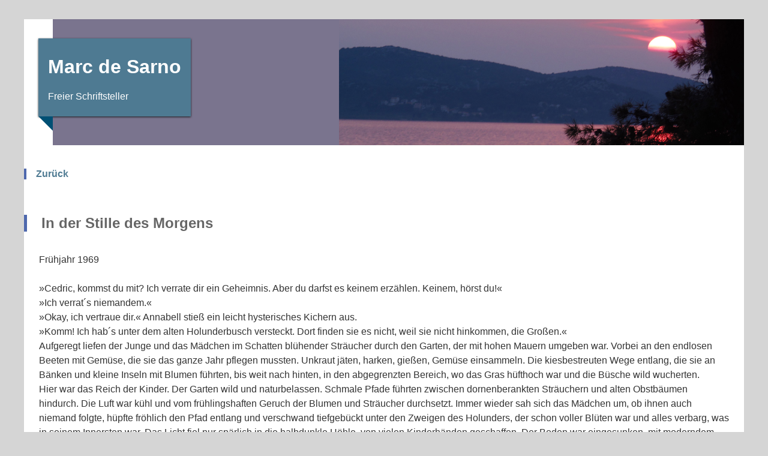

--- FILE ---
content_type: text/html
request_url: http://marc-de-sarno.info/sample_4.html
body_size: 8918
content:
<?xml version="1.0" encoding="iso-8859-1"?>

<!DOCTYPE HTML PUBLIC "-//W3C//DTD HTML 4.01 Transitional//EN">

<html xmlns="http://www.w3.org/1999/xhtml">
<html>
<head>
	<meta charset="UTF-8">
	<meta http-equiv="X-UA-Compatible" content="IE=Edge">
	<meta http-equiv="content-type" content="text/html; charset=ISO-8859-1">
	<meta http-equiv="content-style-type" content="text/css">
	<meta name="viewport" content="width=device-width, initial-scale=1.0">
	<meta name="description"			content="Wilde Rosen im September, Unsere Tr&auml;ume warten hinter dem Horizont, Begrab meine Liebe an der Biegung des Flusses, Verschollen in der Tara-Schlucht, In der Stille des Morgens, Im Schttaen der Kamelien, H&ouml;rst du nicht die Tr&auml;nen?">
	<meta name="keywords"				content="Erste Liebe, Liebe, verliebt, Spannung, spannend, Unglück, Hass, Unsere Tr&auml;ume warten hinter dem Horizont, Wilde Rosen im September, Marc de Sarno, Liebesroman, eBook, Geschichten, Amazon, Gl&uuml;ck, Schmerz, Kummer, Pferde, Reitstall, FSME, Buch, Bestseller, lesen, Was liest du?, reiten, Freunde, Krankheit, Tod, Literatur, Liebe, Vertrauen, Einsamkeit, Trauer, Herzschmerz, Beziehung, Freundschaft, Menschen, Leben, Vergangenheit, Zukunft, Wilde Rosen, Gedichte, Sommertr&auml;ume, Winterbl&uuml;ten, Stille Momente">
	<meta name="robots"					content="all, index, follow">
	<meta name="distribution"			content="global">
	<meta name="revisits-after"			content="5">
	<meta name="author"					content="Marc de Sarno">
	<meta name="copyright"				content="copyright by Marc de Sarno - alle Rechte vorbehalten">
	<meta http-equiv="content-language" content="de">
	<meta name="reply-to" 				content="office@marc-de-sarno.info"> 
<!--
 *---------------------------------------------------------------------
 |  copyright (c) fredy.daxboeck
 |  - all rights reserved -
 |
 |  this page was designed, programmed and created by fredy.daxboeck
 |
 |  all content on this site and servers including the
 |  elements of design and layout unless otherwise noted is copyrighted
 |  material and protected by fredy.daxboeck and other laws and may not be
 |  copied or imitated in whole or in part.
 |
 |  update:	  30.06.2018
 |  created:  05.03.2017
 |  created:  fredy.daxboeck
 *--------------------------------------------------------------------
//-->
<!-- Main css -->
	<title>Marc de Sarno</title>
	<style>
	.new {
	color: #4E68AD;	
	}
	.new1 {
	line-height: 150%; 
	}
	body { margin: 9 9em; }
	img {
	width: 40%;
	height: auto;
	float: left; margin-right: 1em;
	}
	</style>
	
	<link rel="stylesheet" type="text/css" href="style_books.css">
	
</head>
<body>

<a id="top"></ a>

	<header>
		<a class="ribbon" tabindex="-1" title="zur&uuml;ck zur Startseite!" href="index.html">
		   <h1 id="logo">Marc de Sarno</h1>
		   <p>Freier Schriftsteller</p>
		   </a>  
	</header>

<main1>

    <section class="article"><br />
	<h4><a href="books_4.html">Zur&uuml;ck</a></h4><br />
   		 <h2>In der Stille des Morgens</h2>
		<p class="new1">
		Fr&uuml;hjahr 1969<br /><br />
		&raquo;Cedric, kommst du mit? Ich verrate dir ein Geheimnis. Aber du darfst es keinem erz&auml;hlen. Keinem, h&ouml;rst du!&laquo; <br />
	&raquo;Ich verrat&acute;s niemandem.&laquo; <br />
	&raquo;Okay, ich vertraue dir.&laquo; Annabell stie&szlig; ein leicht hysterisches Kichern aus. <br />
	&raquo;Komm! Ich hab&acute;s unter dem alten Holunderbusch versteckt. Dort finden sie es nicht, weil sie nicht hinkommen, die Gro&szlig;en.&laquo; <br />
	Aufgeregt liefen der Junge und das M&auml;dchen im Schatten bl&uuml;hender Str&auml;ucher durch den Garten, der mit hohen Mauern umgeben war. Vorbei an den endlosen Beeten mit Gem&uuml;se, die sie das ganze Jahr pflegen mussten. Unkraut j&auml;ten, harken, gie&szlig;en, Gem&uuml;se einsammeln. Die kiesbestreuten Wege entlang, die sie an B&auml;nken und kleine Inseln mit Blumen f&uuml;hrten, bis weit nach hinten, in den abgegrenzten Bereich, wo das Gras h&uuml;fthoch war und die B&uuml;sche wild wucherten. <br />
	Hier war das Reich der Kinder. Der Garten wild und naturbelassen. Schmale Pfade f&uuml;hrten zwischen dornenberankten Str&auml;uchern und alten Obstb&auml;umen hindurch. Die Luft war k&uuml;hl und vom fr&uuml;hlingshaften Geruch der Blumen und Str&auml;ucher durchsetzt. Immer wieder sah sich das M&auml;dchen um, ob ihnen auch niemand folgte, h&uuml;pfte fr&ouml;hlich den Pfad entlang und verschwand tiefgeb&uuml;ckt unter den Zweigen des Holunders, der schon voller Bl&uuml;ten war und alles verbarg, was in seinem Innersten war. Das Licht fiel nur sp&auml;rlich in die halbdunkle H&ouml;hle, von vielen Kinderh&auml;nden geschaffen. Der Boden war eingesunken, mit moderndem Laub &uuml;bers&auml;t. Sie fegte mit fliegenden Fingern eine Handvoll trockener Bl&auml;tter zur Seite, holte eine wei&szlig;e Papierserviette darunter hervor und &ouml;ffnete sie vorsichtig, sah sich aber gleichzeitig nach allen Seiten um. Ihr Herz klopfte vor Aufregung und Angst, entdeckt zu werden. <br />
	&raquo;Ein Kuchen&laquo;, fl&uuml;sterte Cedric ehrf&uuml;rchtig, hockte sich vor sie hin und schaute sie an. Seine Augen gro&szlig; wie runde Kn&ouml;pfe. &raquo;Du hast ein St&uuml;ck Kuchen geklaut.&laquo; <br />
	Cedric liebte Annabell, das M&auml;dchen mit dem sch&ouml;nen Namen, den er so gerne aussprach. Sie war seine einzige Freundin in dieser Welt. Die Sonne am Himmel seiner Kindheit, sein Licht in dunklen Tagen. Eine Freundin, die man in diesem schrecklichen Haus besch&uuml;tzen musste, weil sie selbst es nicht fertigbrachte. Mit ihrem Ungest&uuml;m, ihrer Tollpatschigkeit und ihrer Leichtfertigkeit. <br />
	Sie, die kleine dunkelhaarige Maus mit den gro&szlig;en, elektrisierend blauen Augen, die so verletzlich wirkte, als ob sie immer das Schlimmste bef&uuml;rchten w&uuml;rde, aber gleichzeitig die Hoffnung hegte, dass ihr die Sterne stets wohlgesonnen w&auml;ren. <br />
	Aber das waren sie nicht. Denn die G&ouml;tter mussten sie unverst&auml;ndlicherweise hassen. Warum sonst w&uuml;rden sie das kleine M&auml;dchen beinahe jeden Tag aufs Neue bestrafen. <br />
	&raquo;Ja. F&uuml;r dich. Wo du doch Kuchen so gerne magst&laquo;, sagte sie treuherzig und musterte mit wachem Blick sein Gesicht. Gleichzeitig lauschte sie auf die klimpernden Ger&auml;usche eines Windspiels, das einer der &auml;lteren Kinder an einem Ast &uuml;ber ihnen aufgeh&auml;ngt hatte, den Gesang der V&ouml;gel, die sich zu Dutzenden im Strauch tummelten. Bienen, Hummeln und andere Insekten summten und brummten rund um sie, alles roch nach Fr&uuml;hling und Frische und Neubeginn. Die Bl&uuml;ten, das Gras, die Blumen, die sich in der Wiese zu behaupten versuchten. <br />
	&raquo;Du wei&szlig;t, wie gef&auml;hrlich das ist. Wenn sie dich erwischen, setzt es massenhaft Schl&auml;ge und sie sperren dich in den Keller&laquo;, fl&uuml;sterte Cedric erschrocken, konnte aber nicht den Blick von dem Kuchenst&uuml;ck nehmen. <br />
	&raquo;Das macht mir nix. Sie k&ouml;nnen mich nicht mehr in den Keller stecken. Ich komme in eine Familie&laquo;, erwiderte Annabell stolz, und reckte das Kinn in die H&ouml;he, obgleich neben der Vorfreude auch eine ungewisse Angst in ihrer Stimme vibrierte. Ihre Augen glitzerten in einem Sonnenstrahl, der sich f&uuml;r einen winzigen Moment durch die Bl&auml;tter verirrt hatte. <br />
	&raquo;Du gehst weg?&laquo;, fragte Cedric mit belegter Stimme und schaute sie an. Vergessen war der Kuchen, die Freude &uuml;ber das s&uuml;&szlig;e Geheimnis. <br />
	&raquo;Ja. Cedric. Eine Familie will mich haben. Eine richtige Familie. Ich hab&acute;s geh&ouml;rt, wie sie es gesagt haben. &rsaquo;Wir haben uns f&uuml;r die kleine Annabell entschieden.&lsaquo; Es gibt hier nur eine Annabell, und das bin ich. Ich werde in einem Haus wohnen. Allein in einem eigenen Bett schlafen. Und ich werde einen Hund haben. Einen richtigen Hund. Ich wollte schon immer einen kleinen Hund, wei&szlig;t du.&laquo; Annabell schluckte und biss sich auf die Unterlippe. Jetzt war es heraus. Sie wollte noch etwas sagen, aber dann wurde ihr klar, dass es nichts mehr zu sagen gab. Ihre Blicke suchten in Cedrics Gesicht nach Zustimmung, um ihre eigenen &Auml;ngste aus der Welt zu schaffen. <br />
	&raquo;Du darfst es aber keinem verraten, h&ouml;rst du. Du hast es versprochen.&laquo; <br />
	&raquo;Ich verrate es keinem&laquo;, antwortete Cedric leise, und schlug die Augen nieder. <br />
	Es wird Kuchen geben, haben sie gesagt, dachte Annabell. Ich kann jeden Tag Kuchen haben. Aber das sagte sie nicht laut, denn Cedric kam in keine Familie. Niemand wollte ihn haben. Er konnte wahrscheinlich noch lange keinen Kuchen haben. Sie nahmen meist nur M&auml;dchen oder kleine Kinder. Jungens eigentlich selten, bis nie. <br />
	Annabell schluckte wieder. Ihre Mundwinkel zuckten. Eigentlich wollte sie ihn nicht verlassen, wollte f&uuml;r immer bei ihm bleiben, aber sie hatten ihr versprochen, sie w&uuml;rden versuchen ihn herauszuholen. Nicht zu sich, das wollten sie irgendwie nicht, aber Freunde k&ouml;nnten ihn vielleicht zu sich nehmen. Dann k&ouml;nnten sie wieder zusammen sein, also fast. <br />
	&raquo;Wir haben dar&uuml;ber geredet, wei&szlig;t du nicht mehr?&laquo;, erinnerte sie ihn, und zupfte an seinem &Auml;rmel. <br />
	&raquo;Ja! Wir haben dar&uuml;ber geredet&laquo;, best&auml;tigte Cedric. Er lauschte auf den Wind, der mit den Bl&auml;ttern spielte, w&auml;hrend seine Augen die Schatten unter dem Strauch verfolgten. In seiner Erinnerung tauchte ein gefl&uuml;stertes Gespr&auml;ch im Speisesaal auf, das er l&auml;ngst vergessen und verdr&auml;ngt hatte. <br />
	Die M&auml;dchen redeten st&auml;ndig &uuml;ber irgendwelche Eltern, die sie aus dem Waisenhaus holen sollten. Das gab sich, wenn sie &auml;lter wurden. Dann starben auch die Hoffnungen, wurden zu unerf&uuml;llten Tr&auml;umen, die mit der Zeit verblassten. Allzu oft schon hatten sich Kinder gefreut, in eine Familie zu kommen, doch dann lief irgendetwas schief und sie hingen tagelang herum, entt&auml;uscht und verlassen. Manche noch l&auml;nger und manche erholten sich nie. Besser man freute sich nicht zu fr&uuml;h, dann war die Entt&auml;uschung nicht allzu gro&szlig;. <br />
	Sein Herz wurde schwer, als ihm bewusst wurde, dass er Annabell vielleicht nie mehr sehen w&uuml;rde, obwohl er sie verstand. Sie w&uuml;rde einen Hund bekommen, und er sie verlieren. <br />
	&raquo;Iss den Kuchen&laquo;, sagte sie, und versuchte zu l&auml;cheln. Sie schaute ihn an, als ob sie sich jede Kleinigkeit seines Anblicks einpr&auml;gen wollte. Betrachtete die Augen, den Mund, das schmale Gesicht, den dichten blonden Haarschopf. <br />
	&raquo;Wenn wir einmal getrennt werden, gibt es immer noch die M&ouml;glichkeit, dass wir sp&auml;ter zueinanderfinden&laquo;, hatte sie zu ihm gesagt, und seine Hand in die ihre genommen. <br />
	&raquo;Wenn wir erwachsen sind, m&uuml;ssen sie uns frei lassen, dann verschwinden wir gemeinsam&laquo;, hatte er geantwortet. So wie in dem Buch, das sie gelesen hatten, der Titel fiel ihr nicht mehr ein, aber sie wusste, dass sie nicht auf immer im Waisenhaus leben mussten. Die Gro&szlig;en gingen irgendwann und kamen nicht wieder. Wer einmal frei gelassen wurde, kam nie mehr zur&uuml;ck. <br />
	Cedric schob sich das kleine St&uuml;ck Kuchen, nicht gr&ouml;&szlig;er als eine Babyfaust, in den Mund, und Annabell wischte mit gro&szlig;em Ernst einen Kr&uuml;mel Schokolade von seinen Lippen und hielt den Finger hoch. <br />
	Sie lachten erleichtert, mit dem guten Gef&uuml;hl, nicht erwischt worden zu sein. <br />
	&raquo;Hier seid ihr also! Ich suche euch schon eine ganze Weile, verdammt!&laquo; <br />
	Erschrocken starrte Annabell in den Zugang ihrer H&ouml;hle. Ihr Herz klopfte, als wollte es aus ihrer Brust springen. Die Augen gro&szlig; wie zwei helle Murmeln. <br />
	Vor dem Busch stand Herr Bormann, gef&uuml;rchteter Erzieher, strenger Ordnungsh&uuml;ter und brutaler Schl&auml;ger, dem es besonderen Spa&szlig; zu machen schien, die j&uuml;ngeren und schwachen Kinder zu maltr&auml;tieren. Den &auml;lteren ging er tunlichst aus dem Weg, mit denen scheute er die Konflikte. <br />
	Eine unheimliche Stille legte sich &uuml;ber die hintere Ecke des Gartens. Es schien, als ob auch die V&ouml;gel und Insekten die Luft anhalten w&uuml;rden. <br />
	&raquo;Was haben wir denn da?&laquo;, fragte er in gespieltem Interesse und starrte auf Annabells Finger, den sie immer noch vor sich hielt, mit dem Kr&uuml;mel der Schokolade als Beweis ihrer Schuld. Er hatte die Zweige des Strauchs mit beiden H&auml;nden zur Seite gebogen und sp&auml;hte, weit nach vorne gelehnt, auf die Kinder. Sie konnten sein rotes Gesicht sehen, das &uuml;ber ihnen in den gr&uuml;nen Bl&auml;ttern schwebte, wie der Gott des Zorns und der Vergeltung. <br />
	Annabell schaute auf den Finger und steckte ihn schnell in den Mund. <br />
	&raquo;Kommt sofort heraus aus dem Busch, ihr L&uuml;mmel. Sofort!&laquo;, schrie er. Sein Kopf wurde noch eine Spur dunkler. &Auml;ngstlich krabbelten die beiden unter den dicken &Auml;sten durch, die nach ihnen griffen, und sie festzuhalten versuchten und stellten sich vor ihn hin. <br />
	Kerzengerade. H&auml;nde an die Seite gepresst, Augen nach vorne und nicht blinzeln, nicht weinen. <br />
	So lauteten die Regeln, und sie kannten sie nur allzu gut. <br />
	&raquo;Du hast in der K&uuml;che ein St&uuml;ck Schokolade gestohlen&laquo;, stellte er mit kalter Stimme fest und sah Annabell aus mitleidlosen Augen an. <br />
	&raquo;Nein&laquo;, erwiderte sie mit bleicher Miene. Sie hatte das Kuchenst&uuml;ck von einem Teller in der Vorratskammer stibitzt. <br />
	&raquo;L&uuml;g mich nicht an&laquo;, schrie der Mann. Er war ungef&auml;hr vierzig und hatte ein Gesicht wie eine kleine Bulldogge, plattgedr&uuml;ckt und h&auml;sslich. Bleiche Haarfransen hingen ihm &uuml;ber die Ohren. Seine Stimme passte genau zu seinem Aussehen. Sie klang bellend und gehetzt. Er hob eine Hand und verpasste Annabell eine schallende Ohrfeige, die sie zur Seite stolpern lie&szlig;. Sie duckte sich, eine Hand an der Wange, stand aber sofort wieder gerade, mit brennendem Gesicht und Tr&auml;nen in den Augen. <br />
	&raquo;Lassen Sie Annabell in Ruhe! Sie d&uuml;rfen sie nicht schlagen!&laquo;, wagte Cedric einen Einwand. Er stellte sich breitbeinig vor seine Freundin und stemmte die Arme in die H&uuml;ften, als wollte er seinen Standpunkt ein f&uuml;r alle Mal klar machen. Mit seinen acht Jahren war er fast genauso gro&szlig; wie die zehnj&auml;hrige Annabell, und genauso mager. <br />
	&raquo;Ich schlage wen und wann ich will&laquo;, erwiderte der Erzieher und schlug ohne Vorwarnung zu. Seine Augen spr&uuml;hten vor Hass und Zorn. Cedric wankte, hatte M&uuml;he stehen zu bleiben. Die Seite seines Gesichts stand in Flammen, er sp&uuml;rte, wie ihm die Tr&auml;nen in die Augen schossen und &uuml;ber die Wange liefen. Er atmete durch den Mund, ballte seine H&auml;nde zu F&auml;usten und dr&uuml;ckte sie fest an die Seite. <br />
	&raquo;M&auml;dchen darf man nicht schlagen&laquo;, hielt er ihm entgegen. <br />
	&raquo;Warte blo&szlig;, du kleiner Schei&szlig;er. Du wagst es, mir zu widersprechen. Du kommst auch noch dran.&laquo; Der Mann holte aus und schlug Cedric mit der flachen Hand so heftig ins Gesicht, dass ihm das Kinn gegen die Schulter knallte und er zu Boden ging. W&uuml;tend rappelte er sich auf, wischte mit der Hand &uuml;ber die Nase, aus der Blut sickerte, und starrte den Erzieher an. Er versuchte ihm mit der Kraft seiner Gedanken Einhalt zu gebieten, aber Bormann drehte sich herum und schlug Annabell ein weiteres Mal, diesmal noch h&auml;rter. <br />
	Die Wucht des Hiebes lie&szlig; sie abheben und in den Zweigen des Holunderbusches landen. Bl&uuml;tenbl&auml;tter segelten durch die Luft und fielen zu Boden. <br />
	Wutentbrannt ging Cedric auf den Erzieher los und fiel ihm in den Arm. <br />
	&raquo;Verdammte Rotznase&laquo;, schrie der Mann au&szlig;er sich, und Cedric, der sich nicht anders zu helfen wusste, spuckte ihm ins Gesicht. <br />
	Angeekelt wischte Bormann sich den Speichel von Mund und Wange, w&auml;hrend ein Beben durch seinen K&ouml;rper ging. <br />
	&raquo;Das wirst du bereuen&laquo;, keuchte er. &raquo;Was denkst du dir dabei, mich anzuspucken. Ich werde dir eine Lektion erteilen, die du nicht so schnell vergisst. Und ich werde dir Manieren beibringen, auch wenn ich dich dabei halb tot pr&uuml;geln muss.  Wollen mal sehen, wer hier der St&auml;rkere ist.&laquo; <br />
	Er packte Cedric am Arm, riss ihn herum und schlug mit solcher Wucht zu, dass Cedric von den Beinen gerissen wurde und wie von einem Baum gef&auml;llt zu Boden ging. Aschfahl und mit zitternden Knien kam der Junge wieder hoch und ging in Kampfstellung. <br />
	Niemals aufgeben! So hatte er es von den gr&ouml;&szlig;eren Jungen gelernt, wenn sie ihre Rangordnungsk&auml;mpfe austrugen, die er immer &ouml;fter gewann. K&auml;mpfe, solange du stehen kannst. <br />
	Der Wind fuhr unter sein Hemd und bl&auml;hte es auf. Sein Gesicht war verschmiert von Blut und Tr&auml;nen. <br />
	&raquo;Das werden sie eines Tages b&uuml;&szlig;en&laquo;, fauchte er mit zusammengekniffenen Augen, die F&auml;uste erhoben. &raquo;Nicht weil sie mich geschlagen, sondern weil sie Annabell verpr&uuml;gelt haben.&laquo; <br />
	&raquo;Sieh dir mal den Kleinen an. Das werde ich eines Tages b&uuml;&szlig;en&laquo;, lachte der Erzieher und schluckte. Schaudernd musste er sich eingestehen, dass er noch nie so viel Hass und Abscheu in Kinderaugen gesehen hatte. <br />
	&raquo;Ich hoffe, das erlebe ich auch noch.&laquo; Dann fiel er &uuml;ber Cedric her und verpr&uuml;gelte ihn mit F&auml;usten und Tritten, bis sich dieser zu einer Kugel zusammenrollte, dr&uuml;ckte ihm das Knie auf die Brust und schlug weiter zu, bis der Junge nur noch wimmerte. Er h&ouml;rte erst auf, als er von einem anderen Erzieher nach hinten weggezogen wurde. <br />
	&raquo;Heilige Schei&szlig;e, es reicht! Lass gut sein, wir rei&szlig;en uns jetzt am Riemen, hast du geh&ouml;rt. Du bringst ihn noch um, das k&ouml;nnen wir nicht brauchen. Lass dich nicht immer von diesen Bengeln provozieren.&laquo; Er hatte die Stirn gefurcht, die Augenbrauen fest zusammengezogen. <br />
	Bormann riss sich los und erhob sich, seine Augen waren glasig, ohne Ausdruck. Er stie&szlig; den Atem aus und lie&szlig; die Arme h&auml;ngen. <br />
	&raquo;Er hat mich angespuckt. Das d&uuml;rfen die nicht. Wenn sie anfangen uns anzuspucken, haben wir demn&auml;chst einen Krieg, den wir nicht gewinnen k&ouml;nnen. Wir m&uuml;ssen sie Gehorsam und Respekt lehren oder willst du dich von ihnen unterkriegen lassen.&laquo; <br />
	&raquo;Nein. Aber wenn du ihn umbringst, bekommst du mehr &Auml;rger, als du von dem da erwarten kannst. Willst du etwa die Polizei hier haben, oder irgendjemand vom Jugendamt, auch wenn die nichts zu sagen haben. Dann haben wir wom&ouml;glich noch eine d&auml;mliche Zeitungstussi am Hals und die Wichtigtuer, die keine Ahnung haben, wie das hier abgeht, stehen Schlange bei dir. Willst du das?&laquo; <br />
	&raquo;Pass gut auf, dieser Schei&szlig;kerl schlitzt dir irgendwann im Schlaf die Kehle auf. Ich habe es in seinen Augen gesehen.&laquo; <br />
	&raquo;Du solltest sie dir vielleicht nicht immer zum Feind machen&laquo;, sagte der Mann. <br />
	&raquo;Genau darum halte ich sie mir klein&laquo;, sprach Bormann weiter, ohne auf die Worte seines Kollegen einzugehen. &raquo;Um auch morgen noch, mit geschlossenen Augen schlafen zu k&ouml;nnen.&laquo; <br />
	Annabell stand daneben, schlang ihre Arme um die Brust und zitterte, als st&auml;nde sie ohne Mantel in einem eiskalten Wind. Tr&auml;nen liefen ihr &uuml;ber die Wangen und zeichneten zittrige Spuren in ihr Gesicht. <br />
	Inzwischen war es sp&auml;ter Nachmittag, der Wind hatte zugelegt und zog tiefe Furchen durch das hohe Gras. Aus der hintersten Ecke des Gartens drang ein muffiger Geruch. Wolken zogen vor der Sonne vorbei und am Himmel schwirrten V&ouml;gel hin und her. Sie sperrten den Jungen f&uuml;r eine Woche in den Keller hinter dem Haus, den er auch nicht verlassen durfte, um zur Schule zu gehen. Annabell wurde sonnabends abgeholt und kam zu ihren Pflegeeltern, ohne dass sie sich von Cedric verabschieden konnte. Sein Trost war ihr kleiner Stoffhund, den sie aus vielen Flicken selbst gen&auml;ht hatte, kaum gr&ouml;&szlig;er als eine Faust. Sie steckte ihm den Hund unter sein Kopfkissen, weil sie wusste, dass sie ihm den seinen vor Jahren genommen hatten. <br />
	Als er nach sieben Tagen wieder das Tageslicht sah, schaute er mit versteinerter Miene auf die Stra&szlig;e hinaus und auf den Staub, den der Wind dort kreisen lie&szlig;, der Himmel &uuml;ber ihm war eisengrau und unbarmherzig. Trockene Blitze, die ein Gewitter ank&uuml;ndigten, zuckten hoch &uuml;ber ihm hinweg.<br />
	Bei der n&auml;chsten Gelegenheit verschwinde ich von hier, dachte er. Sein Mund war trocken und sein Herz so dunkel, wie die ziehenden Wolken. Die Frau, die ihn aus seinem Verlies geholt hatte, warf ihm einen finsteren Blick zu. <br />
	&raquo;Du bist bockig und b&ouml;sartig. Ein Aufr&uuml;hrer, den man klein halten muss. Ich hoffe, du hast aus deiner Strafe gelernt&laquo;, sagte sie. Aber Cedric hielt ihrem Starren stand und antwortete nicht. Als sie merkte, dass er weder mit ihr sprechen, noch blinzeln w&uuml;rde, schaute sie weg.</p>

    </section>
    
</main1>

<footer class="grid">
    <ul id="footer-nav">
		<li><a href="impressum.html" title="Impressum"><img src="img/info.svg" alt="info"></a></li>
		<li><a href="#top" title="nach oben"><img src="img/pfeil.jpg" alt="nach oben"></a></li>
	</ul>    
</footer>  
    
</body>
</html>

--- FILE ---
content_type: text/css
request_url: http://marc-de-sarno.info/style_books.css
body_size: 2042
content:
/* Stylesheet für Selfhtml Design 03 
  responsives Layout mit Grid Layout ab Z. 210   */

/* ====================================================   GLOBAL DEFINITION   ==================================================== */

/* alternatives Boxmodell */
html { 
  box-sizing: border-box; 
  background: #d5d5d5;	
} 

*, ::before, ::after { 
  box-sizing: inherit; 
}

body {
	max-width: 75em;
	margin:0 auto;
	padding: 0;
	background: #fff;	
	color: #333;
	font: normal 1em Arial, sans-serif;  /* Mindestschriftgröße wird dem Browser, bzw. dem Nutzer überlassen! */
                    
}



/* ====================================================   HEADER   ==================================================== */

header {
	position: relative;		
	height: 210px;
	margin: 2em  0  0 3em;
	background: #7a748e url(img/Design03-head.jpg) no-repeat right; 
	background-size: contain; 			 
	padding: 0 0 0.5em;
}

header a h1,
header a p {			/*Die Angaben für h1 müssen mit einem genauen Selektor überschrieben werden. */
	color: white; 
	border-left: 0;
	padding: 0;
    display: table;		/* Überschriften und Absätze sind sonst immer 100% breit, durch display:table und display: inline-block; für das Elternelement a.ribbon wird das Banner nur so breit wie nötig. */
}

.ribbon {
	display: inline-block;
	position: relative;	
	margin: 2em 0 2em -1.5em;
	padding: 0.5em 1em;
	background: #4e7a92;
	box-shadow: 0px 1px 3px rgba(0,0,0,.8);
}
 
.ribbon::before{
	display: block;
	width: 1.5em;
	height: 0;
	position: absolute;
	bottom: -1.5em;
	left: 0em;
	content: "";
	border-bottom: 1.5em solid transparent;
	border-right: 1.5em solid rgb(0, 80, 116);
}
 
/** CONTENT **/
img.vorschau {
 transition: transform 0.2s;
}
img.vorschau:hover {
 transform: scale(2.5, 2.5);
}

main {
	margin: 0 0 1em;
	padding: 1em;
	background: #fff;
}

h1,
h2 {
	font-family: Arial, 'Helvetica Neue', Helvetica, sans-serif; 
	padding-left: 1em; 
	color: #666; 
	text-transform: none;
	border-left:5px solid #4e68AD;
}
	
h2 span {
	font-size: 0.70em; 
	color: #818181; 
	text-transform: none;
}

h3	{ 
	font-size: 1.25em; 
	font-weight: normal; 
	padding: 0px; 
	margin: 0px; 
	color: #4E68AD; 
}		

h4 {
	font-family: Arial, 'Helvetica Neue', Helvetica, sans-serif; 
	padding-left: 1em; 
	color: #666; 
	text-transform: none;
	border-left:4px solid #4e68AD;
}

p {
	text-align: left; 
	line-height: 1,6em; 
	padding: 15px 25px
}

a 	{ 
	color: #4e7a92; 
	outline: none; 
	text-decoration: none; 
}
a:hover, 			/* Durch Maus oder Tastatur angewählte Verweise werden sichtbar gemacht */
a:focus { 
	color: white; 
	text-decoration: none; 
	background-color: #4e7a92;	
}

a.more	{ 
	float: right; 
	font-weight: bold; 
}

a.more:after{
	content:" \2192 ";
	font-size:1.2em;
	font-weight:bold;
}

ul.square {
	list-style-type:square;
    color: #999999;
    margin: 0 0 0.5em 0.5em;
	font-size: 0.8em;
	font-weight: bold;
}

ul.square li{
	padding:10px;	
}

/*DL, DT, DD Datenliste*/
dl.grid { 
  display: grid; 
  grid-template-columns: 1fr 100%; 
}
dd { 
  margin: 0; 
  padding-left: 1em; 
}

dd span:first-child {
  display: inline-block;
  width: 4em;
}

dl.grid dd {
  margin-bottom: 1em;
}

a[href^="tel"] { white-space: nowrap; }

ul#footer-nav li { 
	list-style-type: none;  
	displaY: inline;
	padding: 0 0.5em; 
	border-right: 1px  solid #ACACAC; 
}

footer {
	display: grid;
    grid-template-columns: repeat(2, 1fr);	
	padding: 1em;
}

ul#footer-nav  li:last-child { 
	border: none; 
}	

ul#footer-nav img {
	width: 1.5em;
}

ul#footer-nav a:hover,
ul#footer-nav a:focus, 
ul#footer-nav a:active {
	background: white;
}

footer p {
	text-align: right;
}

/** Navigation **/

nav#navigation{
}
	
#navigation ul {
    list-style-type: none;
    width: 100%;
	margin-bottom:30px;
}

#navigation ul li.first-child	{ border-top: 1px #DBDBDB solid; }


#navigation ul li a {
	display: block;
    border-bottom: 1px solid #4e7a92;
    font-size: 1.1em;
    line-height: 1.5em;
    padding: 1em 35px;
    text-decoration: none;
	width: 13em; 
}

#navigation ul li a:before{
	content:" ";
	display:inline-block;
	width:1em;
	height:1em;
	border-left:5px solid #4e7a92;;
}	
		
nav a[aria-current=page]{
 background: #aaa;
}



/* ========== repsonsives Grid-Layout ========== */

/* mobile first - auf schmalen Bildschirmen wird alles untereinander platziert. */ 

/* ab einer Breite von 30em haben zwei Spalten nebeneinander Platz: */

@media (min-width: 30em) { 
  main {
  	display: grid;	  
    grid-template-columns: repeat(2, 1fr);
	grid-gap: 1em;
  }

  nav {
    grid-column: 1 / 1;
  }
  
  #intro {
    grid-column: 2 / 3;
    grid-row:    1 / 2;					
  }

  article {
    grid-column: 1 / 3;
	     width: 60%;
		 float: left;
		 margin-right: 1.5em;		
  }  
  
  .spalte img {
     width: 30%;
	 float: left;
	 margin-right: 0.5em;		
  }
}



@media (min-width: 50em) { 
  main {
    grid-template-columns: repeat(3, 1fr);
 }
 
   main1 {
    grid-template-columns: repeat(2, 1fr);
 }
 
  nav { width: 50%; grid-row: 1 / 3; } 

  #intro {
    grid-column: 3 / 4;
    grid-row:    1 / 2;					
  }

  article {
    grid-column: 2 / 4;
  }    
  
   aside {
    grid-column: 3 / 4;
    grid-row: 1 / 2;	
  }   
  
  .spalte {
    grid-row:    2 / 3;					
  }
    
  .spalte img {
     width: 40%;
  } 
}

--- FILE ---
content_type: image/svg+xml
request_url: http://marc-de-sarno.info/img/info.svg
body_size: 424
content:
<?xml version="1.0" encoding="UTF-8" standalone="no"?>
<svg xmlns="http://www.w3.org/2000/svg" height="160" width="160" version="1.0">
<title>Info</title>
 <g fill="#4e7a92">
  <path d="m80 15c-35.88 0-65 29.12-65 65s29.12 65 65 65 65-29.12 65-65-29.12-65-65-65zm0 10c30.36 0 55 24.64 55 55s-24.64 55-55 55-55-24.64-55-55 24.64-55 55-55z"/>
  <path d="m57.373 18.231a9.3834 9.1153 0 1 1 -18.767 0 9.3834 9.1153 0 1 1 18.767 0z" transform="matrix(1.1989 0 0 1.2342 21.214 28.75)"/>
  <path d="m90.665 110.96c-0.069 2.73 1.211 3.5 4.327 3.82l5.008 0.1v5.12h-39.073v-5.12l5.503-0.1c3.291-0.1 4.082-1.38 4.327-3.82v-30.813c0.035-4.879-6.296-4.113-10.757-3.968v-5.074l30.665-1.105"/>
 </g>
</svg>